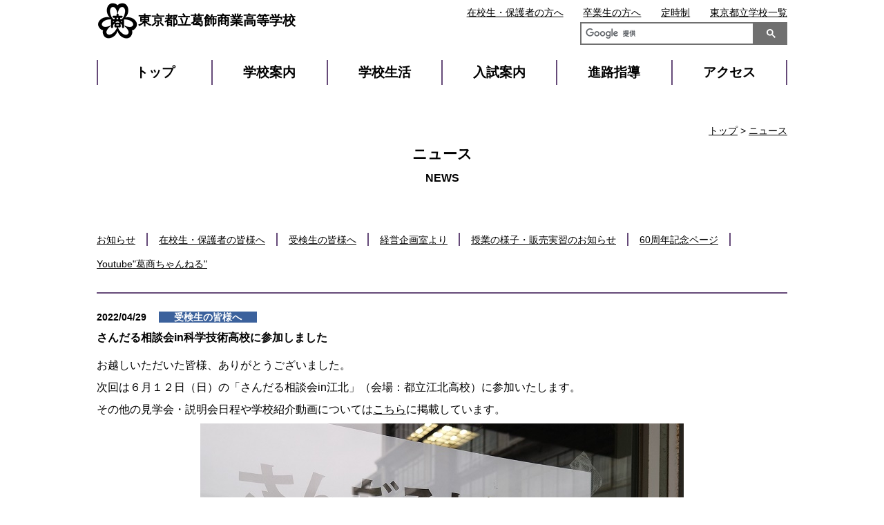

--- FILE ---
content_type: text/html
request_url: https://www.metro.ed.jp/katsushikasyogyo-h/news/2022/04/in.html
body_size: 3694
content:







































































  
  
  
  








  



  
  
  
  
  
  
  
  

<!--
  top_news_img_show:画像あり
  top_news_max:12
  top_news_column:1列
  top_club_img_show:画像あり
  top_club_max:6
  top_club_column:1列
  top_sp_banner_column:1列
  top_banner_position:上
-->
















<!DOCTYPE html>
<html lang="ja">

<head prefix="og: http://ogp.me/ns# fb: http://ogp.me/ns/fb# website: http://ogp.me/ns/website#">
  <!-- Google Tag Manager -->
<script>(function(w,d,s,l,i){w[l]=w[l]||[];w[l].push({'gtm.start':
new Date().getTime(),event:'gtm.js'});var f=d.getElementsByTagName(s)[0],
j=d.createElement(s),dl=l!='dataLayer'?'&l='+l:'';j.async=true;j.src=
'https://www.googletagmanager.com/gtm.js?id='+i+dl;f.parentNode.insertBefore(j,f);
})(window,document,'script','dataLayer','GTM-N54CT9H');</script>
<!-- End Google Tag Manager -->
  
  
  <!-- Global site tag (gtag.js) - Google Analytics -->
  <script async src="https://www.googletagmanager.com/gtag/js?id=UA-150921432-1"></script>
  <script>
    window.dataLayer = window.dataLayer || [];
    function gtag(){dataLayer.push(arguments);}
    gtag('js', new Date());

    gtag('config', 'UA-150921432-1');
  </script>

  <meta charset="UTF-8">
  <title>さんだる相談会in科学技術高校に参加しました ｜ 東京都立葛飾商業高等学校 | 東京都立学校</title>
  <meta name="viewport" content="width=device-width, initial-scale=1, maximum-scale=1">
  <meta name="description" content="">
  <meta name="keywords" content="">
  <meta name="date" content="2025-09-05T15:22:31+09:00">
  <meta name="twitter:card" content="summary_large_image">
  <meta property="og:site_name" content="東京都立学校">
  <meta property="og:type" content="article">
  <meta property="og:url" content="https://www.metro.ed.jp/katsushikasyogyo-h/index.html">
  <meta property="og:title" content="東京都立葛飾商業高等学校">
  <meta property="og:description" content="">
  <meta property="og:image" content="">
  
  
  <link rel="icon" href="https://www.metro.ed.jp/img/favicon.ico" sizes="any">
  <link rel="icon" href="https://www.metro.ed.jp/img/favicon.ico" type="image/x-icon">
  
  <link rel="stylesheet" href="/css/reset.css">
  <link rel="stylesheet" href="/css/sp_type01.css">
  <link rel="stylesheet" href="/css/type01.css">
  <link rel="stylesheet" href="/css/css_sub.css">
  <link rel="stylesheet" href="/css/css_sub2.css">
  <link rel="stylesheet" href="/css/lang_opt.css">
  <link rel="stylesheet" href="/katsushikasyogyo-h/l_css/ca_menu.css">
  



  <script src="/js/jquery-3.6.1.min.js"></script>
  <script src="/js/script.js"></script>
  <script src="/js/paginathing.js"></script>
  

</head>

<body class="type01 type01_06 color_type06 news  top_news_column1 top_club_column1 top_sp_banner_column1">
  <!-- Google Tag Manager (noscript) -->
<noscript><iframe src="https://www.googletagmanager.com/ns.html?id=GTM-N54CT9H" 
height="0" width="0" style="display:none;visibility:hidden" title="Google Tag Manager"></iframe></noscript>
<!-- End Google Tag Manager (noscript) -->

  
  
  
<!--
  top_news_img_show:画像あり
  top_news_max:12
  top_news_column:1列
  top_club_img_show:画像あり
  top_club_max:6
  top_club_column:1列
  top_sp_banner_column:1列
  top_banner_position:上
-->
  
  

  <noscript>このサイトではJavaScriptを使用したコンテンツ・機能を提供しています。JavaScriptを有効にするとご利用いただけます。</noscript>
  <div class="skip">
    <ul>
      <li><a href="#gNav">メインメニューへ移動します</a></li>
      <li><a href="#mainContents">本文へ移動します</a></li>
    </ul>
  </div>


  <!-- header01 -->
<div class="pc_head_wrap">
     <div class="site_ttl_wrap">
      <a href="/katsushikasyogyo-h/" id="top">
      <img src="/katsushikasyogyo-h/img_sub/kosyo.png" alt="校章">
      
      <p class="site_ttl">東京都立葛飾商業高等学校</p>
      
      </a>
    </div>
    <script async src="https://cse.google.com/cse.js?cx=dbcb1ffb840589349"></script><div class="gcse-search"></div>
  
    
    
  	<div class="apiBtnsWrap">
      
      
    </div>
  
    <ul id="gNav" class="nav">
      <li><a href="/katsushikasyogyo-h/">トップ</a></li>
      <li><a href="/katsushikasyogyo-h/our_school/">学校案内</a></li>
      <li><a href="/katsushikasyogyo-h/school_life/">学校生活</a></li>
      <li><a href="/katsushikasyogyo-h/guide/">入試案内</a></li>
      <li><a href="/katsushikasyogyo-h/career/">進路指導</a></li>
      <li><a href="/katsushikasyogyo-h/access/access.html">アクセス</a></li>
    </ul>

    <ul class="sub_nav">
      <li class="sn_enrolled"><a href="/katsushikasyogyo-h/students.html">在校生・保護者の方へ</a></li>
      <li class="sn_graduate"><a href="/katsushikasyogyo-h/graduates.html">卒業生の方へ</a></li>
      <li class="sn_metro"><a href="https://www.metro.ed.jp/" title="（別ウインドウが開きます）" target="_blank">東京都立学校一覧</a></li>
      
      
      
      
      
      
        
          
          
        
      
      <li class="sn_classes"><a href="https://www.metro.ed.jp/katsushikasyogyo-he/" target="_blank" title="（別ウインドウが開きます）">定時制</a></li>
      

      

      

    </ul>
    <a href="./movie.html" class="side_movie">動画はこちら</a>

    

    

    
    
    

      
  </div>






<!-- type01 -->

  <div id="mainContents" class="containar top_main">
    <div class="ttl_area">
      <p class="breadcrumbs"><a href="/katsushikasyogyo-h/index.html">トップ</a> &gt; <a href="/katsushikasyogyo-h/news/index.html">ニュース</a></p>
      <p class="page_ttl">ニュース</p>
    </div>
    <div class="news_index_wrap">
      <ul class="news_index">
        
          <li><a href="/katsushikasyogyo-h/news/news-01/index.html">お知らせ</a></li>
        
          <li><a href="/katsushikasyogyo-h/news/category/index.html">在校生・保護者の皆様へ</a></li>
        
          <li><a href="/katsushikasyogyo-h/news/news-02/index.html">受検生の皆様へ</a></li>
        
          <li><a href="/katsushikasyogyo-h/news/category_2/index.html">経営企画室より</a></li>
        
          <li><a href="/katsushikasyogyo-h/news/category_3/index.html">授業の様子・販売実習のお知らせ</a></li>
        
          <li><a href="/katsushikasyogyo-h/news/60/index.html">60周年記念ページ</a></li>
        
          <li><a href="/katsushikasyogyo-h/news/youtube/index.html">Youtube"葛商ちゃんねる"</a></li>
        
      </ul>
    </div>

    <div class="news_detail">
      <p class="news_outline">
        <span class="news_day">2022/04/29</span>
        <span class="news_cat news_02">受検生の皆様へ</span>
      </p>
      <h1 class="ttl_circle">さんだる相談会in科学技術高校に参加しました</h1>
      <p>お越しいただいた皆様、ありがとうございました。</p>
<p>次回は６月１２日（日）の「さんだる相談会in江北」（会場：都立江北高校）に参加いたします。</p>
<p>その他の見学会・説明会日程や学校紹介動画については<a href="https://www.metro.ed.jp/katsushikasyogyo-h/guide/meeting.html">こちら</a>に掲載しています。</p>
<p><img style="text-align: center; display: block; margin: 0 auto 20px;" src="/katsushikasyogyo-h/img_sub/20220429_105409.jpg" alt="20220429_105409" width="700" height="457" /></p>
<p><img style="text-align: center; display: block; margin: 0 auto 20px;" src="/katsushikasyogyo-h/img_sub/20220429_112732.jpg" alt="20220429_112732" width="700" height="411" /></p>
<p><img style="text-align: center; display: block; margin: 0 auto 20px;" src="/katsushikasyogyo-h/img_sub/20220429_121227.jpg" alt="20220429_121227" width="700" height="1244" /></p>
    </div>

  </div>



<!-- type02 -->




<!-- type03 -->



<!-- type04 -->


<!-- footer -->
<div class="footer">
  <ul class="foot_nav">
    <li><a href="/katsushikasyogyo-h/news/" class="foot_nav_01"><span>ニュース</span></a></li>
    <li><a href="/katsushikasyogyo-h/access/access.html" class="foot_nav_02"><span>アクセス</span></a></li>
    <li><a href="/katsushikasyogyo-h/guide/meeting.html" class="foot_nav_03"><span>学校説明会 </span></a></li>
    <li><a href="/katsushikasyogyo-h/our_school/feature.html" class="foot_nav_04"><span>特色</span></a></li>
    <li><a href="/katsushikasyogyo-h/guide/" class="foot_nav_05"><span>入試案内</span></a></li>
  </ul>


<div class="containar">
  <ul class="foot_link_wrap">
    
    
    
    
    <li class="foot_link_list">
      <a href="/katsushikasyogyo-h/our_school/index.html" class="foot_link_ttl">学校案内</a>
      <ul>
      
          <li><a href="/katsushikasyogyo-h/our_school/message.html">学校からのメッセージ</a></li>
      
          <li><a href="/katsushikasyogyo-h/our_school/feature.html">特色</a></li>
      
          <li><a href="/katsushikasyogyo-h/our_school/education.html">教育目標・カリキュラム</a></li>
      
          <li><a href="/katsushikasyogyo-h/our_school/history.html">沿革</a></li>
      
          <li><a href="/katsushikasyogyo-h/our_school/pamphlet.html">学校案内パンフレット</a></li>
      
          <li><a href="/katsushikasyogyo-h/our_school/management.html">学校運営方針</a></li>
      
      </ul>
    </li>
    
    
    
    
    
    <li class="foot_link_list">
      <a href="/katsushikasyogyo-h/school_life/index.html" class="foot_link_ttl">学校生活</a>
      <ul>
      
          <li><a href="/katsushikasyogyo-h/school_life/symbols.html">制服・校章・校歌</a></li>
      
          <li><a href="/katsushikasyogyo-h/school_life/event.html">学校行事</a></li>
      
          <li><a href="/katsushikasyogyo-h/school_life/activities.html">部活動・生徒会</a></li>
      
          <li><a href="/katsushikasyogyo-h/school_life/facility.html">学校施設</a></li>
      
          <li><a href="/katsushikasyogyo-h/school_life/disaster.html">災害時対応・各種届出</a></li>
      
      </ul>
    </li>
    
    
    
    
    
    <li class="foot_link_list">
      <a href="/katsushikasyogyo-h/guide/index.html" class="foot_link_ttl">入試案内</a>
      <ul>
      
          <li><a href="/katsushikasyogyo-h/guide/guidance.html">入試案内・転学・編入学等</a></li>
      
          <li><a href="/katsushikasyogyo-h/guide/application.html">応募状況等</a></li>
      
          <li><a href="/katsushikasyogyo-h/guide/support.html">支援制度・授業料等</a></li>
      
          <li><a href="/katsushikasyogyo-h/guide/meeting.html">学校説明会・授業公開等</a></li>
      
          <li><a href="/katsushikasyogyo-h/guide/test.html">学力検査問題等</a></li>
      
          <li><a href="/katsushikasyogyo-h/guide/qanda.html">Q&A</a></li>
      
      </ul>
    </li>
    
    
    
    
    
    <li class="foot_link_list">
      <a href="/katsushikasyogyo-h/career/index.html" class="foot_link_ttl">進路指導</a>
      <ul>
      
          <li><a href="/katsushikasyogyo-h/career/course.html">進路状況</a></li>
      
          <li><a href="/katsushikasyogyo-h/career/c-guidance.html">進路指導・キャリア教育</a></li>
      
          <li><a href="/katsushikasyogyo-h/career/graduate.html">卒業生紹介</a></li>
      
      </ul>
    </li>
    
    
    
    
    
    
    
    <li class="foot_link_list">
      <a href="/katsushikasyogyo-h/access/access.html" class="foot_link_ttl">アクセス</a>
      <a href="/katsushikasyogyo-h/news/index.html" class="foot_link_ttl">ニュース</a>
    </li>
    
  </ul>
</div>





  <div class="btm_banner">
      
  </div>

  <p class="goTop"><a href="#top">ページの先頭へ戻る</a></p>
</div>



<div class="common_footer">
  
  <ul class="common_foot_bnr with_pr">
    
    <li class="pr"><a href="https://www.toritsuko.metro.tokyo.lg.jp/" class="foot_pr" target="_blank"><span>＃だから都立高（別ウインドウが開きます）</span></a></li>
    
    <li><a href="https://www.metro.tokyo.lg.jp/" class="foot_kyoiku foot_sougou" target="_blank"><span>都庁総合ホームページ（別ウインドウが開きます）</span></a></li>
    <li><a href="https://www.kyoiku.metro.tokyo.lg.jp/" class="foot_kyoiku" target="_blank"><span>東京都教員委員会（別ウインドウが開きます）</span></a></li>
    <li><a href="https://www.kyoiku.metro.tokyo.lg.jp/school/content/esat-j.html" class="foot_speaking" target="_blank"><span>中学校英語スピーキングテスト（別ウインドウが開きます）</span></a></li>
    
    
    
    
    
  </ul>
  <ul class="common_foot_about">
    <li><a href="/sitepolicy.html">このサイトについて</a></li>
    <li><a href="/accessibility.html">アクセシビリティ方針</a></li>
  </ul>
  <div class="copyright">
    <ul>
      <li>東京都立葛飾商業高等学校　〒125-0051 東京都葛飾区新宿3-14-1</li>
      <li>電話：03-3607-5178</li>
    </ul>
    <p lang="en">Copyright (C) TOKYO METROPOLITAN BOARD OF EDUCATION All rights reserved.</p>
  </div>
</div>






</body>
</html>

--- FILE ---
content_type: text/css
request_url: https://www.metro.ed.jp/css/sp_type01.css
body_size: 7014
content:
/* sp_type01 */
@charset "UTF-8";
/* CSS Document */

body {
  margin:0; /* 変更しない */
  padding:0; /* 変更しない */
  font-size:100%;
  -webkit-text-size-adjust: 100%;
  width: 100%;
  height: 100%;
  font-family: 'ヒラギノ角ゴ Pro', 'Hiragino Kaku Gothic Pro', 'メイリオ', Meiryo, 'ＭＳ Ｐゴシック', 'MS PGothic', sans-serif;
}

a {
  color: #000;
  text-decoration: underline;
}

.pc {
  display: none;
}

.containar {
  width: 90%;
  margin: 0 auto;
}

/* skip */
.skip {
  position: fixed;
  top: -100px;
  z-index: 10001;
  display: block;
  width: 100%;
  height: auto;
  overflow: visible;
}

.skip a {
  display: block;
  position: fixed;
  top: -100px;
  width: 100%;
  text-align: center;
  padding: 3px;
  background: #fff;
  transition: 150ms;
}

.skip a:focus {
  top: 0;
}

/* header */
.site_ttl_wrap {
  display: flex;
  flex-wrap: wrap;
  align-items: center;
  padding: 1.5em 0 1.5em .5em;
  font-size: 0.8em;
}

.site_ttl_wrap a {
  display: flex;
  flex-wrap: wrap;
  align-items: center;
  background-color: #fff;
  text-decoration: none;
  /* width: 100%; */
}

.site_ttl_wrap img {
  width: 60px;
  height: auto;
}

.site_ttl {
  font-size: 150%;
  font-weight: bold;
}

@media screen and (max-width:480px) {
  .site_ttl_wrap img {
    width: 15%;
  }

  .site_ttl {
    font-size: 1em;
  }
}

.gsc-control-cse {
  padding: 0 !important;
}

.gsc-input {
  padding-right: 0 !important;
}

.site_search {
  width: 85%;
  margin: 0 auto;
  display: flex;
}
.gsc-search-button {
  margin-left: 0 !important;
}
.gsc-input-box {
  /* width: calc( 100% - 4em ); */
  border: 2px solid #707070 !important;
}

.gsc-search-button-v2 {
  width: 4em !important;
  /*height: 2.3em;
  display: flex;
  align-items: center;
  justify-content: center; */
  background-color: #707070 !important;
  color: #fff !important;
  cursor: pointer;
  font-weight: bold;
  font-size: 110%;
  border: 2px solid #707070 !important;
  border-radius: 0 !important;
  padding: 8px 28px 8px 16px !important;
}

.nav {
  width: 85%;
  margin: 2em auto;
}

.nav li {
  padding-bottom: 1em;
  margin-bottom: .8em;
  position: relative;
  font-size: 120%;
  font-weight: bold;
}

.nav li:last-child {
  margin-bottom: 0;
  padding-bottom: 0;
}

.nav li::after {
  content: "";
  position: absolute;
  width: 2em;
  left: 0;
  bottom: 0;
}
.type01_01 .nav li::after{border-bottom: 2px solid #606060;}
.type01_02 .nav li::after{border-bottom: 2px solid #49745a;}
.type01_03 .nav li::after{border-bottom: 2px solid #4c6895;}
.type01_04 .nav li::after{border-bottom: 2px solid #6c7311;}
.type01_05 .nav li::after{border-bottom: 2px solid #8d4559;}
.type01_06 .nav li::after{border-bottom: 2px solid #664a79;}
.type01_07 .nav li::after{border-bottom: 2px solid #936c22;}
.type01_08 .nav li::after{border-bottom: 2px solid #437d83;}


.nav li:last-child::after {
  content: none;
}

.support_link,
.sub_nav {
  width: 85%;
  margin: 0 auto 2em;
}


@media screen and (max-width:1000px) {
  .support_link {
    display: flex;
    justify-content: space-between;
  }
  .support_link a::before {
    content: "▶";
    margin-right: 0.4em;
    font-size: 90%;
  }
  .support_link .nav_twi::before {
    content: none;
    margin-right: 0;
  }
}

.support_link li {
  margin-bottom: .5em;
  font-size: 90%;
}

.sub_nav li {
  margin-bottom: .5em;
  font-size: 90%;
}

.sub_nav a {/*191031*/
  text-decoration: underline;
}

.side_movie,
.briefing {
  display: none;
}
.top .briefing,
.top .side_movie {
  position: fixed;
  left: 0;
  display: flex;
  flex-direction: column;
  padding: 1em;
  color: #fff;
  width: 1em;
  font-size: 85%;
  font-weight: bold;
  z-index: 500;
}

.top .briefing {
  bottom: 5em;
}

.top .side_movie {
  bottom: 22.5em;
  background-color: #c00;
}

.top .side_movie::before {
  content: "▶";
}
@media screen and (max-width:500px) {
  .top .briefing,
  .top .side_movie {
    font-size: 70%;
    padding: .5em;
  }
}
.type01_01 .briefing {background-color: #606060;}
.type01_02 .briefing {background-color: #49745a;}
.type01_03 .briefing {background-color: #4c6895;}
.type01_04 .briefing {background-color: #6c7311;}
.type01_05 .briefing {background-color: #8d4559;}
.type01_06 .briefing {background-color: #664a79;}
.type01_07 .briefing {background-color: #936c22;}
.type01_08 .briefing {background-color: #437d83;}

.slogan {
  position: absolute;
  right: 0;
  bottom: 4em;
  font-weight: bold;
  padding: 1em;
  color: #fff;
  text-align: right;
  font-size: 130%;
  max-width: calc(100% - 2em);
  letter-spacing: .1rem;/*191030*/
}
.type01_01 .slogan {background-color: #606060;}
.type01_02 .slogan {background-color: #49745a;}
.type01_03 .slogan {background-color: #4c6895;}
.type01_04 .slogan {background-color: #6c7311;}
.type01_05 .slogan {background-color: #8d4559;}
.type01_06 .slogan {background-color: #664a79;}
.type01_07 .slogan {background-color: #936c22;}
.type01_08 .slogan {background-color: #437d83;}

/* main */
.mv {
  position: relative;
  width: 100%;
  padding: 130% 0 0;
  background-color: #ddd;
}

.top_bnr_area {
  display: flex;
  justify-content: center;
  margin: 1em 0;
  flex-wrap: wrap;
}

.top_bnr_area li {
  width: 90%;
  overflow: hidden;
  position: relative;
  margin-top: 1em;
}

.top_bnr_area li::before {
  content: "";
  display: block;
  padding-top: 47.85%;  /* 画像サイズに応じて値を調整してください */
}

.top_bnr_area a {
  display: flex;
  align-items: center;
  background-size: contain;
  color: #fff;
  position: absolute;
  top: 0;
  left: 0;
  right: 0;
  bottom: 0;
}

.top_bnr01 {
  background: url(../img/banner_sample.png) no-repeat center center;
}
.top_bnr02 {
  background: url(../img/banner_sample.png) no-repeat center center;
}
.top_bnr03 {
  background: url(../img/banner_sample.png) no-repeat center center;
}

.top_bnr_area span {
  display: flex;
  width: 100%;
  justify-content: center;
  background-color: rgba(0,0,0,0.7);/*191030*/
  padding: 1em 2em;/*191120*/
  font-weight: bold;
  flex-wrap: wrap;
  flex-direction: column;
  align-items: center;
}

.top_bnr_area span small {
  font-size: 70%;
  font-weight: normal;
}


@media screen and (max-width:500px) {
  .top_bnr_area span {
    font-size: 90%;
    /* padding: .3em 0; */
  }
}

@media screen and (max-width:450px) {
  .top_bnr_area span {
    /* font-size: 70%; */
  }
}

@media screen and (max-width:350px) {
  .top_bnr_area span {
    padding: 0;
  }
}

.news_area {
  margin-bottom: 3em;
}

.news_area h2 {
  text-align: center;
  font-size: 130%;
  padding-bottom: 1.5em;
  position: relative;
  margin-bottom: 1em;
}

.news_area h2::after {
  content: "NEWS";
  position: absolute;
  bottom: 0;
  left: calc( 50% - 1.6em );
  font-size: 95%;
}

.news_index {
  display: flex;
  flex-wrap: wrap;
}
.top .news_index {
  padding-bottom: 1em;
  margin-bottom: .5em;
}
.top.type01_01 .news_index {border-bottom: 2px solid #606060;}
.top.type01_02 .news_index {border-bottom: 2px solid #49745a;}
.top.type01_03 .news_index {border-bottom: 2px solid #4c6895;}
.top.type01_04 .news_index {border-bottom: 2px solid #6c7311;}
.top.type01_05 .news_index {border-bottom: 2px solid #8d4559;}
.top.type01_06 .news_index {border-bottom: 2px solid #664a79;}
.top.type01_07 .news_index {border-bottom: 2px solid #936c22;}
.top.type01_08 .news_index {border-bottom: 2px solid #437d83;}

.news_index li {
  padding-right: 1.5em;
  margin-right: 1.5em;
  margin-bottom: 1em;
}
@media screen and (max-width:350px) {
  .news_index li  {
    padding-right: .8em;
    margin-right: .8em;
  }
}
.type01_01 .news_index li {border-right: 2px solid #606060;}
.type01_02 .news_index li {border-right: 2px solid #49745a;}
.type01_03 .news_index li {border-right: 2px solid #4c6895;}
.type01_04 .news_index li {border-right: 2px solid #6c7311;}
.type01_05 .news_index li {border-right: 2px solid #8d4559;}
.type01_06 .news_index li {border-right: 2px solid #664a79;}
.type01_07 .news_index li {border-right: 2px solid #936c22;}
.type01_08 .news_index li {border-right: 2px solid #437d83;}

.news_index li:last-child {
  margin-right: 0;
  padding-right: 0;
  border-right: none;
}

.top_news li {
  position: relative;
  margin: 2em 0 .5em;
  padding: 4.5em 0 .5em;
}
.type01_01 .top_news li {border-bottom: 2px solid #606060;}
.type01_02 .top_news li {border-bottom: 2px solid #49745a;}
.type01_03 .top_news li {border-bottom: 2px solid #4c6895;}
.type01_04 .top_news li {border-bottom: 2px solid #6c7311;}
.type01_05 .top_news li {border-bottom: 2px solid #8d4559;}
.type01_06 .top_news li {border-bottom: 2px solid #664a79;}
.type01_07 .top_news li {border-bottom: 2px solid #936c22;}
.type01_08 .top_news li {border-bottom: 2px solid #437d83;}

.top_news a {
  display: block;
  width: 100%;
  height: 100%;
}

.news_day {
  font-weight: bold;
  max-width: 50%;
  word-break: break-all;
}

.news_cat {
  padding: 0 1.5em;
  color: #fff;
  font-weight: bold;
  max-width: 50%;
  word-break: break-all;
}

p.news_img {
  width: 100%;
  margin-bottom: 1.5em;
}
p.news_img:before {
  content:"";
  display: block;
  padding-top: 52.75%;
}

.top .news_day {
  position: absolute;
  top: 0;
  left: 0;
}

.top .news_cat {
  position: absolute;
  top: 0;
  right: 0;
}

.news_01 {
  background-color: #41724d;
}
.news_02 {
  background-color: #3b619c;
}
.news_03 {
  background-color: #9f5b9e;
}
.news_04 {
  background-color: #A30000;
}
.news_05 {
  background-color: #266A76;
}
.news_06 {
  background-color: #B95B18;
}

.news_txt {
  display: block;
  font-size: 110%;
  margin-bottom: 1.5em;
}

.news_more {
  display: block;
  text-align: right;
  font-weight: bold;
}

.go_news_list {
  font-weight: bold;
  padding-top: 1em;
}

.foot_nav {
  background-color: #e1e1e1;
  padding: 2em 10%;
  display: flex;
  justify-content: space-around;
  align-items: center;
  flex-wrap: wrap;
  margin-bottom: 3em;
}

.foot_nav li {
  width: 50%;
  display: flex;
  justify-content: center;
  margin-bottom: 1.5em;
}

.foot_nav li:last-child {
  margin-bottom: 0;
}

.foot_nav a {
  display: flex;
  flex-wrap: wrap;
  width: 60%;
  min-width: 100px;
  justify-content: center;
}

.foot_nav a::before {
  content: "";
  background-size: 50% auto;
  border-radius: 50%;
  width: 100px;
  height: 100px;
  display: block;
  margin-bottom: .5em;
  background-position: center center;
  background-repeat: no-repeat;
}
.type01_01 .foot_nav a::before {background-color: #606060;}
.type01_02 .foot_nav a::before {background-color: #49745a;}
.type01_03 .foot_nav a::before {background-color: #4c6895;}
.type01_04 .foot_nav a::before {background-color: #6c7311;}
.type01_05 .foot_nav a::before {background-color: #8d4559;}
.type01_06 .foot_nav a::before {background-color: #664a79;}
.type01_07 .foot_nav a::before {background-color: #936c22;}
.type01_08 .foot_nav a::before {background-color: #437d83;}

.foot_nav_01::before {
  background-image: url(../img/ico_news.png);
}

.foot_nav_02::before {
  background-image: url(../img/ico_access01.png);
}

.foot_nav_03::before {
  background-image: url(../img/ico_session.png);
}

.foot_nav_04::before {
  background-image: url(../img/ico_feature.png);
}

.foot_nav_05::before {
  background-image: url(../img/ico_admission.png);
}

.foot_nav span {
  width: 100%;
  text-align: center;
}

.foot_link_list {
  margin-bottom: 2em;
}
.foot_link_ttl {
  font-weight: bold;
  margin-bottom: .5em;
  display: block;
}

.foot_link_list ul {
  margin-left: 1.5em;
}

.foot_link_list li {
  margin-bottom: .5em;
}

.address {
  font-style: normal;
}

.address_ttl {
  display: flex;
  justify-content: flex-end;
  align-items: center;
  font-size: 130%;
  font-weight: bold;
}

.address_ttl img {
  width: 3em;
  height: auto;
}

.address_list li {
  text-align: right;
}

.goTop {
  position: relative;
  border-bottom: 5px solid #000;
  margin-top: 5em;
}

.goTop a {
  position: absolute;
  bottom: 0;
  right: 5%;
  background-color: #000;
  color: #fff;
  display: inline-block;
  padding: .5em;
  font-size: 80%;
}

.common_footer {
  background-color: #e1e1e1;
}
.common_foot_bnr {
  padding: 1em 3%;
  display: flex;
  justify-content: center;
}

.common_foot_bnr li {
  width: 23%;
  position: relative;
  padding: 23% 0 0;
  margin-right: calc( 8% / 3 );
}

.common_foot_bnr li:last-child {
  margin-right: 0;
}

.common_foot_bnr a {
  display: block;
  width: 100%;
  height: 100%;
  border: 2px solid #CBCBCB;
  position: absolute;
  top: 0;
  right: 0;
}

.foot_twi {
  background: url(../img/sp_foot_twi.png) no-repeat;
  background-size: contain;
}

.foot_movie {
  background: url(../img/sp_foot_movie.png) no-repeat;
  background-size: contain;
}

.foot_manaview {
  background: url(../img/sp_foot_manaview.png) no-repeat;
  background-size: contain;
}

.foot_fb {
  background: url(../img/sp_foot_fb.png) no-repeat;
  background-size: contain;
}

.foot_kyoiku {
  background: url(../img/sp_foot_kyoiku.png) no-repeat;
  background-size: contain;
}

.common_foot_bnr span {
  z-index: -1;
  position: relative;
}

.common_foot_about {
  display: flex;
  padding: 2em 1.3em;
  font-size: 75%;
  background-color: #606060;
  justify-content: center;
}

.common_foot_about li {
  border-left: 1px solid #fff;
  border-right: 1px solid #fff;
  width: 50%;
  text-align: center;
  line-height: 1;
}

/* .common_foot_about li:first-child {
  border-right: none;
} */

.common_foot_about a {
  color: #fff;
  padding: 1em;
}

.copyright {
  background-color: #000;
  color: #fff;
  padding: 1em 1.7em;
  font-size: 80%;
}

.copyright li {
  text-align: center;
  font-weight: bold;
  font-size: 90%;
}

.copyright p {
  font-size: 80%;
  text-align: center;
}

/* 詳細ページ共通 */
.ttl_area {
  margin-top: 2em;
  overflow: hidden;/*191125*/
}
.breadcrumbs {
  text-align: right;
  margin-bottom: .5em;
  font-size: 90%;
  word-break: keep-all;
}

.ttl_area .page_ttl {
  text-align: center;
  font-size: 130%;
  padding-bottom: 1.5em;
  position: relative;
  margin-bottom: 2.5em;
  font-weight: bold;
}

.news .ttl_area .page_ttl::after {
  content: "NEWS";
  position: absolute;
  bottom: 0;
  left: 50%;transform: translateX(-50%);
  font-size: 79%;
}

.our_school .ttl_area .page_ttl::after {
  content: "Our School";
  position: absolute;
  bottom: 0;
  left: 50%;transform: translateX(-50%);
  font-size: 79%;
}

.message .ttl_area .page_ttl::after {/*191120*/
  content: "Message from the School";
  position: absolute;
  bottom: 0;
  left: 50%;transform: translateX(-50%);
  font-size: 79%;
}

.feature .ttl_area .page_ttl::after {
  content: "Characteristics";
  position: absolute;
  bottom: 0;
  left: 50%;transform: translateX(-50%);
  font-size: 79%;
}

.education .ttl_area .page_ttl::after {
  content: "Vision and Curriculum";
  position: absolute;
  bottom: 0;
  left: 50%;transform: translateX(-50%);
  font-size: 79%;
}

@media screen and (max-width:340px) {
  .education .ttl_area .page_ttl::after {
    bottom: -1em;
  }
}

.history .ttl_area .page_ttl::after {
  content: "History";
  position: absolute;
  bottom: 0;
  left: 50%;transform: translateX(-50%);
  font-size: 79%;
}

.pamphlet .ttl_area .page_ttl::after {
  content: "Pamphlet";
  position: absolute;
  bottom: 0;
  left: 50%;transform: translateX(-50%);
  font-size: 79%;
}

.management .ttl_area .page_ttl::after {
  content: "School Management Policy";
  position: absolute;
  bottom: 0;
  left: 50%;transform: translateX(-50%);
  font-size: 79%;
}

.school_life .ttl_area .page_ttl::after {
  content: "School Life";
  position: absolute;
  bottom: 0;
  left: 50%;transform: translateX(-50%);
  font-size: 79%;
}

.symbols .ttl_area .page_ttl::after {
  content: "School Uniform, Badge, Song";
  position: absolute;
  bottom: 0;
  left: 50%;transform: translateX(-50%);
  font-size: 79%;
}

.event .ttl_area .page_ttl::after {
  content: "School Events";
  position: absolute;
  bottom: 0;
  left: 50%;transform: translateX(-50%);
  font-size: 79%;
}

.activities .ttl_area .page_ttl::after {
  content: "Club activities / Student Council";
  position: absolute;
  bottom: 0;
  left: 50%;transform: translateX(-50%);
  font-size: 79%;
}

.facility .ttl_area .page_ttl::after {
  content: "School Facilities";
  position: absolute;
  bottom: 0;
  left: 50%;transform: translateX(-50%);
  font-size: 79%;
}

.disaster .ttl_area .page_ttl::after {
  content: "Disaster Response and Notices";
  position: absolute;
  bottom: 0;
  left: 50%;transform: translateX(-50%);
  font-size: 79%;
}

@media screen and (max-width:365px) {
  .disaster .ttl_area .page_ttl::after {
    bottom: -1em;
  }
}

.guide .ttl_area .page_ttl::after {
  content: "Admission Guide";
  position: absolute;
  bottom: 0;
  left: 50%;transform: translateX(-50%);
  font-size: 79%;
}

.guidance .ttl_area .page_ttl::after {
  content: "Admission and Transferring";
  position: absolute;
  bottom: 0;
  left: 50%;transform: translateX(-50%);
  font-size: 79%;
}

@media screen and (max-width:345px) {
  .guidance .ttl_area .page_ttl::after {
    bottom: -1em;
  }
}

.application .ttl_area .page_ttl::after {
  content: "Application Statistics";
  position: absolute;
  bottom: 0;
  left: 50%;transform: translateX(-50%);
  font-size: 79%;
}

.support .ttl_area .page_ttl::after {
  content: "Support System, Tuition and Expenses";
  position: absolute;
  bottom: 0;
  left: 50%;transform: translateX(-50%);
  font-size: 79%;
}

.test .ttl_area .page_ttl::after {
content: "Examinations, etc.";
  position: absolute;
  bottom: 0;
  left: 50%;transform: translateX(-50%);
  font-size: 79%;
}

.meeting .ttl_area .page_ttl::after {
  content: "School briefings, class release, etc.";
  position: absolute;
  bottom: 0;
  left: 50%;transform: translateX(-50%);
  font-size: 79%;
}

@media screen and (max-width:480px) {
  .meeting .ttl_area .page_ttl::after {
    bottom: -1em;
  }
}
@media screen and (max-width:480px) {/*191120*/
  .c-guidance .ttl_area .page_ttl::after,
  .message .ttl_area .page_ttl::after,
  .education .ttl_area .page_ttl::after,
  .management .ttl_area .page_ttl::after,
  .symbols .ttl_area .page_ttl::after,
  .activities .ttl_area .page_ttl::after,
  .disaster .ttl_area .page_ttl::after,
  .guidance .ttl_area .page_ttl::after,
  .support .ttl_area .page_ttl::after,
  .meeting .ttl_area .page_ttl::after,
  .test .ttl_area .page_ttl::after,
  .application .ttl_area .page_ttl::after{
  top:2.4em;
  /*width: 100%;*/
}
}
  .c-guidance .ttl_area .page_ttl::after,
  .message .ttl_area .page_ttl::after,
  .education .ttl_area .page_ttl::after,
  .management .ttl_area .page_ttl::after,
  .symbols .ttl_area .page_ttl::after,
  .activities .ttl_area .page_ttl::after,
  .disaster .ttl_area .page_ttl::after,
  .guidance .ttl_area .page_ttl::after,
  .support .ttl_area .page_ttl::after,
  .meeting .ttl_area .page_ttl::after,
  .test .ttl_area .page_ttl::after,
  .application .ttl_area .page_ttl::after{
  width: 100%;
}



@media screen and (max-width:440px) {
  .meeting .ttl_area .page_ttl::after {
    /*left: calc( 50% - 9.2em );*/
  }
}

.qanda .ttl_area .page_ttl::after {
  content: "Q&A";
  position: absolute;
  bottom: 0;
  left: 50%;transform: translateX(-50%);
  font-size: 79%;
}

.career .ttl_area .page_ttl::after {
  content: "Career guidance";
  position: absolute;
  bottom: 0;
  left: 50%;transform: translateX(-50%);
  font-size: 79%;
}

.course .ttl_area .page_ttl::after {
  content: "Career status";
  position: absolute;
  bottom: 0;
  left: 50%;transform: translateX(-50%);
  font-size: 79%;
}

.c-guidance .ttl_area .page_ttl::after {
  content: "Career Guidance and Education";
  position: absolute;
  bottom: 0;
  left: 50%;transform: translateX(-50%);
  font-size: 79%;
}

.graduate .ttl_area .page_ttl::after {
  content: "Alumni";
  position: absolute;
  bottom: 0;
  left: 50%;transform: translateX(-50%);
  font-size: 79%;
}

.access .ttl_area .page_ttl::after {
  content: "ACCESS";
  position: absolute;
  bottom: 0;
  left: 50%;transform: translateX(-50%);
  font-size: 79%;
}

.list .ttl_area .page_ttl::after {
  content: "LIST";
  position: absolute;
  bottom: 0;
  left: 50%;transform: translateX(-50%);
  font-size: 79%;
}

.message_cont {
  margin-bottom: 3em;
}
.message_cont h2 {
  font-size: 120%;
  font-weight: bold;
  margin-bottom: 1.5em;
}

.photo_left_wrap,
.photo_right_wrap {
  overflow: hidden;
}
.photo_left {
    width: 50%;
    float: left;
    margin: 0 1em 1em 0;
    font-size: 90%;
}

.photo_left_wrap h2,
.photo_left_wrap h3 {
    float: right;
    width: calc(50% - 1em);
}

.photo_right {
  width: 50%;
  float: right;
  margin: 0 0 1em 1em;
  font-size: 90%;
}

.photo_right_wrap h2,
.photo_right_wrap h3 {
    float: left;
    width: calc(50% - 1em);
}

.meeting .attached_wrap {
  margin: 1em 0;
}

.attached_wrap {
  margin: 5em 0;
}

.attached_wrap.containar{/*191125*/
  width: 100%;
}

.attached_area {
  border-top: 2px solid #000;
  padding: 2em 0;
  display: flex;
  flex-wrap: wrap;
}

h2 + .attached_area {
  border-bottom: 2px solid #000;
}

.attached_area:last-child {
  border-bottom: 2px solid #000;
}

.attached_wrap > h2 {
  font-weight: bold;
  margin: 1.5em 0 1em;
  font-size: 120%;

}
.attached_area h2,
.attached_area h3 {
    font-weight: bold;
    margin-bottom: 2.5em;
    width: 100%;
}

.attached_area p {
    margin-bottom: 1.5em;
    width: 100%;
}

.attached_pdf {
    display: inline-block;
    background-image: url(../img/ico_pdf.png);
    background-repeat: no-repeat;
    background-position: 95% center;
    background-size: auto 60%;
    color: #fff;
    font-weight: bold;
    padding: .3em 0;
    width: 16em;
    max-width: 100%;
    text-align: center;
}

.type01_01 .attached_pdf {background-color: #606060;}
.type01_02 .attached_pdf {background-color: #49745a;}
.type01_03 .attached_pdf {background-color: #4c6895;}
.type01_04 .attached_pdf {background-color: #6c7311;}
.type01_05 .attached_pdf {background-color: #8d4559;}
.type01_06 .attached_pdf {background-color: #664a79;}
.type01_07 .attached_pdf {background-color: #936c22;}
.type01_08 .attached_pdf {background-color: #437d83;}

.attached_area .attached_pdf {
  margin-left: auto;
}

.attached_ttl {
  display: flex;
  flex-wrap: wrap;
  justify-content: space-between;
}

.attached_ttl span {
  border-right: 2px solid #000;
  text-align: center;
  padding: 0 1em;
}

.attached_ttl span:first-child {
  padding-left: 0;
}

.attached_ttl span:last-child {
  border-right: none;
  padding-right: 0;
  margin-left: auto;
}

.txt_link {/*191031*/
  /*color: #03c;*/
}

.txt_link:visited {/*191031*/
  /*color: #609;*/
}

/* news_page */
.news .news_index_wrap {
  display: flex;
  padding: 1em 0;
  margin-bottom: 1.5em;
  flex-wrap: wrap;
}
.type01_01 .news .news_index_wrap {
  border-top: 2px solid #606060;
  border-bottom: 2px solid #606060;
}
.type01_02 .news .news_index_wrap {
  border-top: 2px solid #49745a;
  border-bottom: 2px solid #49745a;
}
.type01_03 .news .news_index_wrap {
  border-top: 2px solid #4c6895;
  border-bottom: 2px solid #4c6895;
}
.type01_04 .news .news_index_wrap {
  border-top: 2px solid #6c7311;
  border-bottom: 2px solid #6c7311;
}
.type01_05 .news .news_index_wrap {
  border-top: 2px solid #8d4559;
  border-bottom: 2px solid #8d4559;
}
.type01_06 .news .news_index_wrap {
  border-top: 2px solid #664a79;
  border-bottom: 2px solid #664a79;
}
.type01_07 .news .news_index_wrap {
  border-top: 2px solid #936c22;
  border-bottom: 2px solid #936c22;
}
.type01_08 .news .news_index_wrap {
  border-top: 2px solid #437d83;
  border-bottom: 2px solid #437d83;
}

.news_index_wrap .news_type {
  margin-right: 1em;
  font-weight: normal;
}
.news_index_wrap .news_type::after {
  content: "▶";
  margin: 0 1em;
  font-size: 90%;
}

.news .news_day {
  margin-right: 1em;
}

.news_outline {
  font-size: 90%;
  margin-bottom: 1em;
}

.news_h1 {
  font-size: 130%;
  margin-bottom: 1.5em;
}

.news_mv {
  margin-bottom: 2em;
}

.news_detail p {
  margin-bottom: 0.5em;
  min-height: 1em;
}

.news_photo_wrap {
  display: flex;
  flex-wrap: wrap;
}

.news_photo {
  width: calc( 50% - .5em );
  font-size: 90%;
  margin-bottom: 1em;
}

.news_photo:nth-child(odd) {
  margin-right: 1em;
}

.pagination {
  display: flex;
  justify-content: space-between;
  border-top: 1px solid #000;
  padding-top: .5em;
  margin-bottom: 3em;
  font-size: 90%;
}

.news_menu_wrap {
  background-color: #e1e1e1;
  padding: 1.5em;
  margin-bottom: 5em;
}

.news_menu_wrap h2 {
  border-bottom: 1px solid #000;
  padding-bottom: 1em;
  margin-bottom: 1.5em;
}

.news_menu {
  margin-bottom: 5em;
}

.news_menu:last-child {
  margin-bottom: 0;
}

.news_menu li {
  margin-bottom: 1.5em;
}

.news_menu dt {
  font-weight: bold;
  margin-bottom: 1em;
}

.news_menu dd {
  display: flex;
  flex-wrap: wrap;
  margin-bottom: 1.5em;
}

.news_menu dd a::after {
  content: "・";
}

.news_menu dd a:last-child::after {
  content: none;
}

/* 学校案内 */
.school_menu {
  display: flex;
  flex-wrap: wrap;
  margin-bottom: 3em;
}

.school_menu li {
  width: calc( 50% - .5em );
  margin-bottom: 1em;
}

.school_menu li:nth-child(2n+1) {
  margin-right: 1em;
}

.school_menu a {
  display: flex;
  justify-content: center;
  align-items: center;
  background-color: #e1e1e1;
  width: 100%;
  padding: calc( 50% - 1.25em ) 0;
}

.school_menu span {
  background-color: #000;
  color: #fff;
  font-weight: bold;
  padding: .5em;
}

@media screen and (max-width:450px) {
  .school_menu span {
    font-size: 70%;
  }
}

/* TODO: school_menu01~06にbackground-imgeを設定してください。 */

/* 学校からのメッセージ */
.message_mv {
  margin: 0 calc(50% - 48.3vw) 2.5em;
}

/* 特色 */
 .feature_p {
  text-align: center;
}

.feature_outline {/*191031*/
  font-weight: bold;
  text-align: center;
  margin: 2em 0;
}

.feature_outline li {
  margin-bottom: 1em;
}

.feature_school_year {
  display: block;
  padding: 2em 0;
  text-align: center;
  margin-bottom: 1.5em;
}

.school_year_wrap {
  margin-bottom: 3em;
}
.school_year_01 {
  background-color: #e4babb;
}
.school_year_02 {
  background-color: #bbe6bc;
}
.school_year_03 {
  background-color: #bcd3e5;
}
.school_year_ttl {
  border: 1px solid #000;
  padding: 0 2em;
  display: inline-block;
  margin-bottom: 1.5em;
}

.school_year_notice {
  font-size: 130%;
  font-weight: bold;
  letter-spacing: .1em;
  margin-bottom: .5em;
}

.school_year_detail {
  margin-bottom: .5em;
}

.school_year_credit {
  font-weight: bold;
}

.feature_h2 {
  font-size: 120%;
  font-weight: normal;
  margin: 5em 0 1.5em;
  padding-bottom: .5em;
}

.type01_01 .feature_h2 {border-bottom: 2px solid #606060;}
.type01_02 .feature_h2 {border-bottom: 2px solid #49745a;}
.type01_03 .feature_h2 {border-bottom: 2px solid #4c6895;}
.type01_04 .feature_h2 {border-bottom: 2px solid #6c7311;}
.type01_05 .feature_h2 {border-bottom: 2px solid #8d4559;}
.type01_06 .feature_h2 {border-bottom: 2px solid #664a79;}
.type01_07 .feature_h2 {border-bottom: 2px solid #936c22;}
.type01_08 .feature_h2 {border-bottom: 2px solid #437d83;}

.feature_club_img {
  display: block;
  margin-bottom: 1.5em;
}

.feature_club_slogan {
  font-size: 120%;
  font-weight: bold;
  margin-bottom: 1.5em;
}

.feature_club_link {
    margin: 1em 0;
    display: flex;
    justify-content: flex-end;
    border-bottom: 1px solid #000;
    font-size: 90%;
}

.feature_subject {
  display: block;
  padding: 2em 1.5em 2em 40%;
  margin-bottom: 1em;
}

.subject_01 {
  background: url(../img/news_02.png) left center no-repeat #d4e9da;
  background-size: 37%;
}

.subject_02 {
  background: url(../img/news_02.png) left center no-repeat #d6e3eb;
  background-size: 37%;
}

.subject_03 {
  background: url(../img/news_02.png) left center no-repeat #e3d6e9;
  background-size: 37%;
}

.subject_04 {
  background: url(../img/news_02.png) left center no-repeat #ead6d7;
  background-size: 37%;
}

.subject_05 {
  background: url(../img/news_02.png) left center no-repeat #e4e9d5;
  background-size: 37%;
}

.feature_subject p {
  text-align: left;
}

/* 沿革・学校行事 */
.history_dl {
  margin-bottom: 4em;
}

.type01_01 .history_dl {border-top: dotted 2px #606060;}
.type01_02 .history_dl {border-top: dotted 2px #49745a;}
.type01_03 .history_dl {border-top: dotted 2px #4c6895;}
.type01_04 .history_dl {border-top: dotted 2px #6c7311;}
.type01_05 .history_dl {border-top: dotted 2px #8d4559;}
.type01_06 .history_dl {border-top: dotted 2px #664a79;}
.type01_07 .history_dl {border-top: dotted 2px #936c22;}
.type01_08 .history_dl {border-top: dotted 2px #437d83;}

.history_dl dt {
  padding: 1.5em 0;
  font-size: 130%;
  font-weight: bold;
}

.history_dl dd {
  padding: 0 0 2em 4em;
}

.type01_01 .history_dl dd {border-bottom: dotted 2px #606060;}
.type01_02 .history_dl dd {border-bottom: dotted 2px #49745a;}
.type01_03 .history_dl dd {border-bottom: dotted 2px #4c6895;}
.type01_04 .history_dl dd {border-bottom: dotted 2px #6c7311;}
.type01_05 .history_dl dd {border-bottom: dotted 2px #8d4559;}
.type01_06 .history_dl dd {border-bottom: dotted 2px #664a79;}
.type01_07 .history_dl dd {border-bottom: dotted 2px #936c22;}
.type01_08 .history_dl dd {border-bottom: dotted 2px #437d83;}

.history_dl img {
  width: calc( 100% + 4em );
  /* margin-left: -4em; */
  margin-top: 2em;
}

/* 学校案内パンフレット */
.panf_pdf {
  display: block;
  text-align: right;
  margin: 0 auto 4em;
}

.panf_pdf img {
  display: inline-block;
  margin-bottom: 1em;
  border: 2px solid #888;
  width: 100%;
}

/* 学校生活 */
/* TODO: life_menu01~06にbackground-imgeを設定してください。 */

/* 制服・校章・校歌 */
.symbols h2,
.symbols h3 {
  margin-bottom: 1.5em;
  font-size: 110%;
  font-weight: bold;
}
.symbols_wrap01,
.symbols_wrap02,
.symbols_div02,
.symbols .photo_left_wrap {
  margin-bottom: 4em;
}

.symbols_wrap01 img {
  margin-bottom: 1.5em;
}

.symbols_div02 dl {
  display: flex;
  flex-wrap: wrap;
}

.symbols_div02 dt {
  width: 2em;
}

.symbols_div02 dd {
  width: calc( 100% - 2em );
  margin-bottom: 2em;
}

/* 部活動・生徒会 */
.activities h2 {
  font-size: 1.6em;
      margin-bottom: 2em;
      border-left: 1em solid #000;
      padding: .3em 1em;
      position: relative;
}

.activities h2::before {
  content: "";
  width: calc(100% + 1em);
  border-top: 2px solid #000;
  position: absolute;
  top: -1em;
  left: -1em;
}

.activities h3 {
  font-size: 130%;
  margin-bottom: 1.5em;
  font-weight: bold;
}

.club_sp {
  margin-bottom: 3em;
}

.club_sp li {
display: flex;
flex-direction: column;
}

.club_sp span {/*191118*/
  min-height: 0%;
}


.club_sp h3 {
  order: 1;
}

.top_main .club_sp p {
  order: 2;
}

.club_sp img {
  margin-bottom: 2em;
}

.club_type dt {
  font-size: 120%;
  margin-bottom: 1.5em;
  font-weight: bold;
}

.club_type dd {
  margin-bottom: 4em;
}

.club_type ul {
  margin-bottom: 1em;
}

.club_type li {
  display: inline-block;
  margin-bottom: .5em;
}

.club_type li::after {
  content: "/";
  padding: 0 .3em;
}

.club_type li:last-child::after {
  content: none;
}

.top_main .st_council p {
  margin-bottom: 4em;
}

/* 学校施設 */
.facility h2 {
  font-size: 120%;
  margin-bottom: 1.5em;
}

.facility h2 + p {
  margin-bottom: 4em;
}

.facility_dl {
  font-weight: bold;
  font-size: 120%;
}

.facility_dl dt {
      margin-bottom: 2em;
      border-left: 1em solid #000;
      padding: .3em 1em;
}

.facility_dl dd {
  border-bottom: 2px solid #000;
  margin-bottom: 3em;
}

.facility_dl dd:last-child {
  border-bottom: none;
}
.facility_dl li {
  margin-bottom: 2em;
}

.facility_dl img {
  margin-bottom: 1em;
}

/* 入試案内 */
/* TODO: guide_menu01~06にbackground-imgeを設定してください。 */

/* 学校説明会・授業公開等 */
.meeting .attached_area {
  margin-bottom: 1em;
  padding: 0;
}
.meeting .attached_area:first-child {
    margin-bottom: 4em;
    border: none;
    /* border-bottom: 2px solid #000; */
}
.meeting .attached_area:last-child {
    border: none;
    border-top: 2px solid #000;
}

/* Q&A ・ 進路指導・キャリア教育 */
.h2_border {
  font-size: 120%;
  margin-bottom: 2em;
  border-left: 1em solid #000;
  padding: .3em 1em;
}

.dl_01 {
  margin-bottom: 4em;
}

.dl_01 dt {
  font-size: 120%;
  font-weight: bold;
  margin-bottom: 1.5em;
}

.dl_01 dd {
  margin-bottom: 2em;
}

/* 進路指導 */
/* TODO: career_menu01~03にbackground-imgeを設定してください。 */

/* 進路状況 */
.course_img {
  width: 90%;
  margin: 0 auto 3em;
}

.course_data {
  margin: 0 auto 3em;
  width: 90%;
  min-width: 300px;
  font-size: 90%;
}
.course_data th {
  font-weight: normal;
  text-align: left;
}

.course_data th,
.course_data td {
  padding: .5em 1em;
  width: 25%;
  vertical-align: middle;
}
.course_data tr:nth-child(even) {
  background-color: #f3f3f3;
}

.course_data .td_center {
  text-align: center;
}

.course h2 {
  font-size: 120%;
  font-weight: bold;
}

.course .attached_wrap {
  margin-top: 2em;
}

/* 卒業生紹介 */
.graduate_wrap {
  margin-bottom: 4em;
}
.graduate_person {
  display: flex;
  flex-direction: column;
}

.graduate_detail {
  order: 1;
  font-weight: bold;
  margin-bottom: 2em;
}

.graduate_person img {
  margin-bottom: 2em;
}

.graduate_detail h2 {
  font-size: 110%;
  margin-bottom: .5em;
}

.graduate_detail p {
  margin-bottom: .5em;
}

/* アクセス */
.access h2,
.access h3 {
  font-size: 120%;
  margin-bottom: 1.5em;
}

.access h3 {
  padding-bottom: .5em;
}

.type01_01 .access h3 {border-bottom: 2px solid #606060;}
.type01_02 .access h3 {border-bottom: 2px solid #49745a;}
.type01_03 .access h3 {border-bottom: 2px solid #4c6895;}
.type01_04 .access h3 {border-bottom: 2px solid #6c7311;}
.type01_05 .access h3 {border-bottom: 2px solid #8d4559;}
.type01_06 .access h3 {border-bottom: 2px solid #664a79;}
.type01_07 .access h3 {border-bottom: 2px solid #936c22;}
.type01_08 .access h3 {border-bottom: 2px solid #437d83;}

.access_ul {
  margin-bottom: 2.5em;
}

.access_ul li {
  margin-bottom: .5em;
}

.access_ul span {
  display: block;
  margin-top: .5em;
}

.access_ul span::before {
  content: "○";
}

.access_img {
  margin: 2em 0 2.5em;
}

.access_map {
  margin-bottom: 2.5em;
}

/* ニュース一覧 */
.news_list {
    display: flex;
    flex-wrap: wrap;
    margin-bottom: 3em;
    align-items: flex-start;
}

.news_list .news_cat {
    width: 10em;
    padding: .2em 0;
    text-align: center;
    margin-bottom: 1em;
}

.news_list dd {
    padding: 0.2em 0 .2em 1.5em;
    width: calc(100% - 10em);
    margin-bottom: 1em;
}

@media screen and (max-width:450px) {
  .news_list dd {
      width: 100%;
      margin-bottom: 2em;
  }
}

.news_list span {
  font-weight: bold;
  display: inline-block;
  margin-right: 1em;
}

.news_pagination {
  display: flex;
  align-items: flex-start;
  justify-content: center;
  margin-bottom: 3em;
}

.news_pagination li:first-child {
  border-left: 2px solid #e0e0e0;
}

.news_pagination li {
  border-right: 2px solid #e0e0e0;
  padding: 0 1em;
  color: #666;
}

.news_pagination li a {
  text-decoration: underline;
  color: #000;
}

/* スマホメニュー */
@media screen and (max-width:1000px) {
  .sp_menu_btn {
    display: flex;
    margin: .5em .5em .5em auto;
    cursor: pointer;
    font-size: 80%;
    flex-direction: column;
  }

  .sp_menu_btn span {
    width: 100%;
    height: 2px;
    margin-bottom: 1em;
  }

  .type01_01 .sp_menu_btn span {background-color: #606060;}
  .type01_02 .sp_menu_btn span {background-color: #49745a;}
  .type01_03 .sp_menu_btn span {background-color: #4c6895;}
  .type01_04 .sp_menu_btn span {background-color: #6c7311;}
  .type01_05 .sp_menu_btn span {background-color: #8d4559;}
  .type01_06 .sp_menu_btn span {background-color: #664a79;}
  .type01_07 .sp_menu_btn span {background-color: #936c22;}
  .type01_08 .sp_menu_btn span {background-color: #437d83;}

  .menuClose  #___gcse_0,
  .menuClose .nav,
  .menuClose .sub_nav,
  .menuClose  + .sp_menu_close {
    display: none;
  }

  .menuOpen {
    position: relative;
  }

  .menuOpen #___gcse_0,
  .menuOpen .nav,
  .menuOpen .sub_nav,
  .menuOpen  + .sp_menu_close {
    position: absolute;
  }

  .menuOpen #___gcse_0 {
    left: 7.5%;
    z-index: 1000;
    width: 85%;
    top: 6em;
  }

  .menuOpen .apiBtnsWrap {
    top: 8.5em;
  }

  .menuOpen .nav {
    width: 100%;
    background-color: #fff;
    z-index: 999;
    padding: 7em 7.7% 1em;
    top: 3em;
  }

  .menuOpen .sub_nav {
    width: 100%;
    background-color: #fff;
    top: 33em;
    padding: 2em 7.7%;
    z-index: 998;
    min-height: 120px;
  }

  .menuOpen .support_link {
    width: 100%;
    background-color: #fff;
    top: 41em;
    padding: 0 1em 1em;
    z-index: 1000;
    height: 72px;
  }

  .nav_twi img {
    width: auto;
  }

  .menuOpen + .sp_menu_close {
    display: block;
    width: 100%;
    background-color: #606060;
    color: #fff;
    padding: 1.5em 0;
    left: 0;
    top: 42em;
    z-index: 900;
    text-align: center;
    font-weight: bold;
  }

}

/* 緊急情報 */
.emerg_info {
    background-color: #d50000;
    color: #fff;
    width: 100%;
    display: block;
    padding: 1em;
    font-size: 110%;
    font-weight: bold;
    text-align: center;
    text-decoration: underline;
    box-sizing: border-box;
}

.emerg_info .emerg_more {
    display: none;
}

.emerg_info span {
    display: inline-block;
}

.emerg_info.emerg_on {
    position: absolute;
    background-color: #fff;
    max-width: 100%;
    width: 800px;
    display: flex;
    flex-direction: column;
    align-items: center;
    justify-content: center;
    padding: 2em 1em;
    box-sizing: border-box;
    font-weight: bold;
    z-index: 1000;
    top: calc( 50vh - 5em );
    left: calc( 50vw - 400px );
    color: #000;
}

@media screen and (max-width:800px) {
  .emerg_info.emerg_on {
      left: calc( 50vw - 50% );
  }
}

.emerg_on .emerg_day {
    font-size: 80%;
    margin-bottom: 1em;
}

.emerg_on .emerg_ttl {
    font-size: 110%;
    text-align: center;
    margin-bottom: 1em;
}

.emerg_on .emerg_more {
    font-size: 80%;
    display: block;
}

.emerg_on.emerg_bg {
  position: absolute;
  top: 0;
  bottom: 0;
  left: 0;
  right: 0;
  z-index: 999;
  background-color: #000;
  opacity: 0.6;
}

/* ホバー調整
------------------------------------------------------------*/
#gNav a,
.foot_nav a,
.foot_link_list a,
a.foot_link_ttl,
a.briefing,
a.side_movie,
.top_news a,
.top_bnr_area a,
.support_link a,
.common_foot_about a,
.goTop a{
  text-decoration:none;
}
#gNav a:hover,
.foot_nav a:hover,
.foot_link_list a:hover,
a:hover.foot_link_ttl,
a:hover.briefing,
a:hover.side_movie,
.top_news a:hover,
.top_bnr_area a:hover,
.support_link a:hover,
.common_foot_about a:hover,
.goTop a:hover,
.school_menu a:hover > span{
  text-decoration:underline;
}

a:hover,
.sub_nav a:hover {
  text-decoration:none;
}

/* 部活動 */
.club_sp.club_list li {
  display: block;
  padding-bottom: 2em;
}
.club_sp.club_list h3 {
  margin-bottom: 1em;
}
.club_img.club_list {
  position: relative;
}
.club_list .club_img:before {
  content:"";
  display: block;
  padding-top: 64.0625%;
}
.club_sp.club_list li a{
  text-decoration: none;
}
.ttl_area .page_ttl.club_ttl {
  padding-bottom: 0.5em;
}
.ttl_area .page_ttl.club_ttl:after {
  content: '';
}

/* 20200429*/
.news_detail {
  padding-bottom: 2em;
}
.news_detail ul {
  width: 100%;
  padding-left: 2em;
}
.news_detail ol {
  width: 100%;
  padding-left: 2em;
}
.news_detail ul li {
  list-style-type: disc;
}
.news_detail ol li {
  list-style-type: decimal;
}
.news_detail p {
  margin-bottom: 0.5em;
  min-height: 1em;
  overflow: hidden;
}
.news_detail img {
 /* width: auto;
  max-width: 100%;*/
}



/* 定時制テンプレートページ */
.he.course .ttl_area .page_ttl::after {
  content: "Type and course introduction";
  position: absolute;
  bottom: 0;
  left: 50%;transform: translateX(-50%);
  font-size: 79%;
}
.he.symbols .ttl_area .page_ttl::after {
  content: "School Items and Facilities, History";
  position: absolute;
  bottom: 0;
  left: 50%;transform: translateX(-50%);
  font-size: 79%;
}
.he.cafeteria .ttl_area .page_ttl::after {
  content: "School Meal";
  position: absolute;
  bottom: 0;
  left: 50%;transform: translateX(-50%);
  font-size: 79%;
}
.he.counseling .ttl_area .page_ttl::after {
  content: "Student Counseling";
  position: absolute;
  bottom: 0;
  left: 50%;transform: translateX(-50%);
  font-size: 79%;
}
.he.expenses .ttl_area .page_ttl::after {
  content: "Tuition and Expenses, Subsidy system";
  position: absolute;
  bottom: 0;
  left: 50%;transform: translateX(-50%);
  font-size: 79%;
}
.he.support .ttl_area .page_ttl::after {
  content: "Career Guidance and Support";
  position: absolute;
  bottom: 0;
  left: 50%;transform: translateX(-50%);
  font-size: 79%;
}
.he.career_path .ttl_area .page_ttl::after {
  content: "Career Status";
  position: absolute;
  bottom: 0;
  left: 50%;transform: translateX(-50%);
  font-size: 79%;
}

--- FILE ---
content_type: text/css
request_url: https://www.metro.ed.jp/css/type01.css
body_size: 2492
content:
/* type01 */
@charset "UTF-8";
/* CSS Document */

@media screen and (min-width:1000px) {
  .pc {
    display: block;
  }

  .containar {
    width: 1000px;
  }

/* header */
  .pc_head_wrap {
    display: flex;
    flex-wrap: wrap;
    position: relative;
    width: 1000px;
    margin: 0 auto;
  }

  .site_ttl_wrap {
    padding: 0 0 1.5em;
  }

  .sp_menu_btn,
  .sp_menu_close {
    display: none;
  }

  .sub_nav {
    order: 1;
    display: flex;
    /* position: absolute; */
    top: .5em;
    right: 0;
    width: auto;
    margin: 0.5em 0 0 auto;
  }
  .sub_nav li {
    margin-left: 2em;
  }
  .sub_nav .sn_metro {
    order: 1;
  }
  #___gcse_0 {
    order: 2;
    position: absolute;
    top: 2em;
    right: 0;
    width: 30%;
  }
  .apiBtnsWrap {
   top: 2.05em;
  }
  .serach_btn {
    font-size: 90%;
  }
  .nav {
    order: 3;
    width: 100%;
    display: flex;
    margin: 0.5em 0 1.5em;
  }
  .type01_01 .nav {border-left: 2px solid #606060;}
  .type01_02 .nav {border-left: 2px solid #49745a;}
  .type01_03 .nav {border-left: 2px solid #4c6895;}
  .type01_04 .nav {border-left: 2px solid #6c7311;}
  .type01_05 .nav {border-left: 2px solid #8d4559;}
  .type01_06 .nav {border-left: 2px solid #664a79;}
  .type01_07 .nav {border-left: 2px solid #936c22;}
  .type01_08 .nav {border-left: 2px solid #437d83;}
  .nav li {
    width: calc( 100% / 6 );
    margin-bottom: 0;
    padding: .2em 0;
    text-align: center;
  }
  .type01_01 .nav li {border-right: 2px solid #606060;}
  .type01_02 .nav li {border-right: 2px solid #49745a;}
  .type01_03 .nav li {border-right: 2px solid #4c6895;}
  .type01_04 .nav li {border-right: 2px solid #6c7311;}
  .type01_05 .nav li {border-right: 2px solid #8d4559;}
  .type01_06 .nav li {border-right: 2px solid #664a79;}
  .type01_07 .nav li {border-right: 2px solid #936c22;}
  .type01_08 .nav li {border-right: 2px solid #437d83;}
  .nav a {
    display: block;
    width: 100%;
    height: 100%;
  }
  .nav li::after {
    content: none;
  }
  .slogan {
    bottom: 0;
    /*letter-spacing: .8em;*/
    /*padding: 1em 1.5em;*/
  }
  .briefing {
    position: fixed;
    left: 0;
    display: flex;
    flex-direction: column;
    padding: 1em;
    color: #fff;
    width: 1em;
    font-size: 85%;
    font-weight: bold;
    z-index: 500;
    bottom: 6em;
  }
  .top_bnr_area {
    order: 5;
    width: 100%;
    display: flex;
    margin-bottom: 1.5em;
    flex-wrap: wrap;
    justify-content: space-between;
  }
  .top_bnr_area::after{
    content:"";
    display: block;
    width:30%;
  }
  .top_bnr_area li {
    width: 30%;
    margin-bottom: 2em;
  }
  .support_link {
    display: none;
  }
  .top .support_link {
    order: 6;
    display: flex;
    justify-content: flex-end;
    width: 100%;
    margin-bottom: 0;
  }
  .support_link li {
    margin-left: 2.5em;
  }
  .support_link a::before {
    content: "▶";
    margin-right: 1em;
    font-size: 90%;
  }

  .support_link .nav_twi::before {
    content: none;
  }

  /* footer */
    .foot_nav {
      justify-content: center;
    }
    .foot_nav li {
      width: 15%;
      margin-bottom: 0;
    }
    .foot_link_wrap {
      display: flex;
      flex-wrap: wrap;
    }
    .foot_link_list {
      width: 30%;
    }
    .address {
      margin-top: -5em;
    }
    .goTop {
      position: static;
      width: 1000px;
      margin: 0 auto;
      text-align: right;
      border-bottom: none;
    }
    .goTop a {
      position: static;
    }
    .common_footer {
      border-top: 2px solid #000;
    }
    .common_foot_bnr {
      width: 1000px;
      margin: 0 auto;
      padding: 1em 0;
    }
    .common_foot_bnr li {
      padding-top: 4.9%;
    }
    .foot_twi {
      background: url(../img/pc_foot_twi.png) no-repeat;
      background-size: contain;
    }

    .foot_movie {
      background: url(../img/pc_foot_movie.png) no-repeat;
      background-size: contain;
    }

    .foot_manaview {
      background: url(../img/pc_foot_manaview.png) no-repeat;
      background-size: contain;
    }
    .foot_fb {
      background: url(../img/pc_foot_fb.png) no-repeat;
      background-size: contain;
    }

    .foot_kyoiku {
      background: url(../img/pc_foot_kyoiku.png) no-repeat;
      background-size: contain;
    }
    .common_foot_about {
      justify-content: center;
    }
    .common_foot_about li {
      width: 20%;
    }
    .copyright {
      font-size: 90%;
    }
    .copyright ul {
      display: flex;
      justify-content: center;
    }
    .copyright li:first-child {
      margin-right: 1em;
    }
    .copyright p {
      font-size: 90%;
    }

/* top_page */
  .mv {
    order: 4;
    width: 100vw;
    margin: 0 calc(50% - 49vw) 1.5em;
    padding-top: 50%;
  }
  .news_area {
    margin-bottom: 6em;
  }
  .news_index_wrap {
    display: flex;

  }
  .type01_01 .news_index_wrap {border-bottom: 2px solid #606060;}
  .type01_02 .news_index_wrap {border-bottom: 2px solid #49745a;}
  .type01_03 .news_index_wrap {border-bottom: 2px solid #4c6895;}
  .type01_04 .news_index_wrap {border-bottom: 2px solid #6c7311;}
  .type01_05 .news_index_wrap {border-bottom: 2px solid #8d4559;}
  .type01_06 .news_index_wrap {border-bottom: 2px solid #664a79;}
  .type01_07 .news_index_wrap {border-bottom: 2px solid #936c22;}
  .type01_08 .news_index_wrap {border-bottom: 2px solid #437d83;}

  .news_index_wrap h3 {
    margin-right: 1em;
    font-weight: normal;
  }
  .news_index_wrap h3::after {
    content: "▶";
    margin: 0 1em;
    font-size: 90%;
  }
  .type01_01 .news_index,
  .type01_02 .news_index,
  .type01_03 .news_index,
  .type01_04 .news_index,
  .type01_05 .news_index,
  .type01_06 .news_index,
  .type01_07 .news_index,
  .type01_08 .news_index {
    margin-bottom: 0;
    border-bottom: none;
  }
  .top_news {
    display: flex;
    flex-wrap: wrap;
  }
  .top_news li {
    width: 33%;
    padding: 4em 1em .5em
  }
  .type01_01 .top_news li {border-left: 2px solid #606060;border-bottom: none;}
  .type01_02 .top_news li {border-left: 2px solid #49745a;border-bottom: none;}
  .type01_03 .top_news li {border-left: 2px solid #4c6895;border-bottom: none;}
  .type01_04 .top_news li {border-left: 2px solid #6c7311;border-bottom: none;}
  .type01_05 .top_news li {border-left: 2px solid #8d4559;border-bottom: none;}
  .type01_06 .top_news li {border-left: 2px solid #664a79;border-bottom: none;}
  .type01_07 .top_news li {border-left: 2px solid #936c22;border-bottom: none;}
  .type01_08 .top_news li {border-left: 2px solid #437d83;border-bottom: none;}

  .type01_01 .top_news li:nth-child(3n) {border-right: 2px solid #606060;}
  .type01_02 .top_news li:nth-child(3n) {border-right: 2px solid #49745a;}
  .type01_03 .top_news li:nth-child(3n) {border-right: 2px solid #4c6895;}
  .type01_04 .top_news li:nth-child(3n) {border-right: 2px solid #6c7311;}
  .type01_05 .top_news li:nth-child(3n) {border-right: 2px solid #8d4559;}
  .type01_06 .top_news li:nth-child(3n) {border-right: 2px solid #664a79;}
  .type01_07 .top_news li:nth-child(3n) {border-right: 2px solid #936c22;}
  .type01_08 .top_news li:nth-child(3n) {border-right: 2px solid #437d83;}

  .news_cat {
    top: 1em;
    right: 1em;
  }
  .news_day {
    top: 1em;
    left: 1em;
    max-width: 37%;
  }
  .top_news a {
    display: flex;
    flex-wrap: wrap;
    align-items: flex-start;
  }
  .news_img {
    width: 100%;
    margin-bottom: 1.5em;
  }
  .news_txt {
    order: 1;
    width: 100%;
  }
  .news_more {
    order: 2;
    width: 100%;
  }

  .go_news_list {
    display: flex;
    justify-content: flex-end;
  }
  .type01_01 .go_news_list {border-bottom: 2px solid #606060;}
  .type01_02 .go_news_list {border-bottom: 2px solid #49745a;}
  .type01_03 .go_news_list {border-bottom: 2px solid #4c6895;}
  .type01_04 .go_news_list {border-bottom: 2px solid #6c7311;}
  .type01_05 .go_news_list {border-bottom: 2px solid #8d4559;}
  .type01_06 .go_news_list {border-bottom: 2px solid #664a79;}
  .type01_07 .go_news_list {border-bottom: 2px solid #936c22;}
  .type01_08 .go_news_list {border-bottom: 2px solid #437d83;}


  /* 詳細ページ共通 */
  .photo_left {
    width: calc( 50% - 3em );
    margin-right: 3em;
  }

  .photo_right {
    width: calc( 50% - 3em );
    margin-left: 3em;
  }

  .photo_left_wrap h2,
  .photo_left_wrap h3
  .photo_right_wrap h2,
  .photo_right_wrap h3 {
    width: 50%;
  }

  .attached_pdf {
      padding: .5em 0;
      background-size: auto 46%;
  }

  .attached_ttl {
    justify-content: flex-start;
  }

  .attached_ttl span:last-child {
    margin-left: inherit;
  }

  /* news_page */
  .news_detail {
    display: flex;
    flex-wrap: wrap;
    flex-direction: column;
  }

  .news_detail .ttl_circle {
    width: 100%;
    margin-bottom: 1em;
  }

  .news_h1 {
    order: 1;
    width: 100%;
    text-align: center;
  }

  .news_mv {
    order: 2;
    width: 100%;
  }

  .news_outline {
    /* order: 3; */
  }

  .news_detail p {
    /* order: 4; */
    width: 100%;
  }

  .news_detail hr {
    width: 100%;
  }

  .news_photo_wrap {
    order: 5;
    width: 100%;
    margin-bottom: 3em;
  }

  .news_photo {
    width: calc( calc( 100% - 2em ) / 3 );
    margin-right: 1em;
  }

  .news_photo:nth-child(3n) {
    margin-right: 0;
  }

  .pagination {
    order: 6;
    width: 100%;
  }

  .news_menu_wrap {
    order: 7;
    width: 100%;
    display: flex;
  }

  .news_menu {
    width: calc( 98% / 3 );
  }

  .news_menu:nth-child(2) {
    margin: 0 1.5em;
  }

  .school_menu li {
    width: calc( ( 100% - 3em ) / 3 );
  }

  .school_menu li:nth-child(2n+1) {
    margin-right: 0;
  }

  .school_menu li:nth-child(3n+2) {
    margin: 0 1.5em;
  }

  /* 学校からのメッセージ */
  .message_mv {
    margin: 0 0 2.5em;
  }

  /* 特色 */
  .feature_outline {/*191031*/
    font-size: 160%;
  }

  .feature_outline li {
    margin-bottom: .5em;
  }

  .feature_school_year {
    position: relative;
    padding: 3.5em 0;
  }

  .feature_school_year .pc,
  .feature_subject .pc {
    position: absolute;
    bottom: .5em;
    right: 1em;
  }
  .school_year_notice,
  .school_year_detail {
    margin-bottom: 1em;
  }

  .feature_club_slogan {
    font-size: 140%;
    letter-spacing: .1em;
  }

  .feature_subject {
    position: relative;
    padding: 3.5em 1.5em 3.5em 50%;
  }

  .subject_01, .subject_02, .subject_03, .subject_04, .subject_05 {
    background-size: 45%;
  }

  /* 学校案内パンフレット */
  .panf_pdf {
    width: 50%;
  }

  /* 沿革 */
  .history_dl {
    display: flex;
    flex-wrap: wrap;
  }

  .type01_01 .history_dl,
  .type01_02 .history_dl,
  .type01_03 .history_dl,
  .type01_04 .history_dl,
  .type01_05 .history_dl,
  .type01_06 .history_dl,
  .type01_07 .history_dl,
  .type01_08 .history_dl {
    border-top: none;
  }
  .history_dl dt {
    width: 11em;
  }

  .type01_01 .history_dl dt {border-bottom: dotted 2px #606060;}
  .type01_02 .history_dl dt {border-bottom: dotted 2px #49745a;}
  .type01_03 .history_dl dt {border-bottom: dotted 2px #4c6895;}
  .type01_04 .history_dl dt {border-bottom: dotted 2px #6c7311;}
  .type01_05 .history_dl dt {border-bottom: dotted 2px #8d4559;}
  .type01_06 .history_dl dt {border-bottom: dotted 2px #664a79;}
  .type01_07 .history_dl dt {border-bottom: dotted 2px #936c22;}
  .type01_08 .history_dl dt {border-bottom: dotted 2px #437d83;}

  .history_dl dd {
    width: calc( 100% - 14.3em );
    padding-left: 0;
    padding-top: 1.8em;
  }

  .history_dl img {
    width: 100%;
    margin-left: 0;
  }

  /* 制服・校章・校歌 */
  .symbols_wrap01,
  .symbols_wrap02 {
    display: flex;
    justify-content: space-between;
  }

  .symbols_wrap01 img,
  .symbols_div01,
  .symbols_wrap02 .photo_left_wrap {
    width: 48%;
  }

  .symbols_wrap02 .photo_left_wrap h3,
  .symbols_wrap02 .photo_left {
    float: none;
    width: 100%;
  }

  .symbols_div00 {
    width: 48%;
  }

  .symbols_div00 > img {
    width: 100%;
  }

  /* 部活動・生徒会 */
  .club_sp {
    display: flex;
    flex-wrap: wrap;
    justify-content: space-between;
  }

  .club_sp li {
    width: 48%;
  }

  .club_sp img {
    margin-bottom: .5em;
  }

  .facility_dl ul {
    display: flex;
    justify-content: space-between;
  }

  .facility_dl li {
    width: 48%;
  }

  /* 進路状況 */
  .course_data_wrap {
    display: flex;
    justify-content: space-between;
  }

  .course_data {
    width: 48%;
  }

  /* 卒業生紹介 */
  .graduate_person {
    flex-direction: row;
    align-items: flex-end;
  }

  .graduate_person img {
    width: 50%;
  }

  .graduate_detail {
    padding-left: 1em;
  }

  .graduate_detail p:last-child {
    margin-bottom: 0;
  }

  .graduate_wrap:nth-child(odd) .graduate_person {
    justify-content: flex-end;
  }
  .graduate_wrap:nth-child(odd) .graduate_detail {
    order: 0;
    padding-left: 0;
    padding-right: 1em;
  }

  /* アクセス */
  .access h2,
  .access_ul {
    text-align: center;
  }

  .access_img {
    margin: 2em auto 2.5em;
    width: 80%;
  }



}

.news_detail h1:not(.ttl_circle) {
  font-size: 140%;
}
.news_detail h2 {
  font-size: 130%;
}
.news_detail h3 {
  font-size: 120%;
}
.news_detail h4 {
  font-size: 110%;
}
.news_detail h5 {
  font-size: 100%;
}
.news_detail h6 {
  font-size: 90%;
}